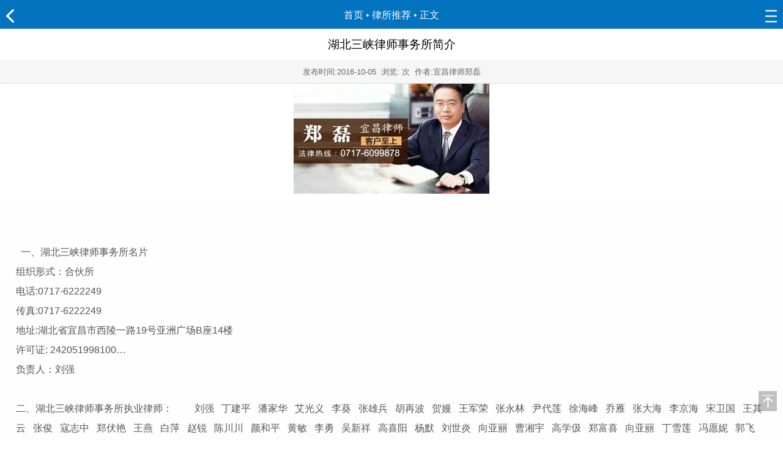

--- FILE ---
content_type: text/html; charset=gb2312
request_url: http://m.15law.com/view.php?aid=2064
body_size: 3432
content:
<!DOCTYPE html>
<html>
<head>
<meta http-equiv="Content-Type" content="text/html; charset=gb2312">
<meta name="viewport" content="width=device-width, initial-scale=1, maximum-scale=1, user-scalable=no">
<link rel="canonical" href="http://www.15law.com/tuijian/2064.html"/>
<title>湖北三峡律师事务所简介_宜昌律师在线(15law.com)</title>
<meta name="keywords" content="湖北三峡律师事务所" />
<meta name="description" content="湖北三峡律师事务所简介：湖北三峡律师事务所创办于一九九二年二月，是全国唯一冠以“三峡”字号的综合性合伙制律师事务所。" />
<link href="/m/style/css/style.css" type="text/css" rel="stylesheet" />
<script type="text/javascript" src="/m/style/js/jquery1.42.min.js"></script>
<script>
 $(function(){
     $("#dhmore").toggle(function(){
	  // $("#daohang_ul").animate({height:"90px"},0);
	  // $("#navlayer").slideDown("slow");
	   $("#navlayer").show("slow");
	 },function(){
	   //$("#daohang_ul").animate({height:"30px"},0);
	  // $("#navlayer").slideUp("slow");
	   $("#navlayer").hide("slow");
	 })

  });
</script>
</head>

<body>
<div class="content_top">
  <div class="arrowl"><a href="list.php?tid=147"><img src="/m/style/images/arrow_l.png" alt="返回栏目" height="22"></a></div>
  <div class="context"><a href="http://m.15law.com">首页</a> &#8226; <a href="list.php?tid=147">律所推荐</a> &#8226; 正文</div>
  <div class="arrowr"><a href="#" class="more" id="dhmore"><img src="/m/style/images/more.png" height="23"></a></div>
</div>
<div class="cnsnav">
  <div class="navlayer" id="navlayer">
    <div class="cnsnav">
      <ul id="">
        <li class="selimg"><a href="http://m.15law.com">首页</a></li>
        
        <li><a href="list.php?tid=50">离婚</a></li>
       
        <li><a href="list.php?tid=108">民商</a></li>
       
        <li><a href="list.php?tid=76">刑事</a></li>
       
        <li><a href="list.php?tid=55">赔偿</a></li>
       
        <li><a href="list.php?tid=81">咨询律师</a></li>
       
        <li><a href="list.php?tid=8">宜昌律所</a></li>
       
        <li><a href="list.php?tid=5">律师收费标准</a></li>
       
        <li><a href="list.php?tid=109">宜昌</a></li>
       
      </ul>
    </div>
  </div>
</div>
 
 
<main>
  <section> 
  <h3 class="headNew pa">湖北三峡律师事务所简介</h3>
  <article class="pd10">
  <div class="info">发布时间:<time>2016-10-05</time>&nbsp;&nbsp;浏览: <script src="http://www.15law.com/plus/count.php?view=yes&aid=2064&mid=1" type='text/javascript' language="javascript"></script> 次&nbsp;&nbsp;作者:宜昌律师郑磊</div>
<div style="text-align: center;">
<a href="http://m.15law.com/view.php?aid=1489" title="宜昌律师找谁？宜昌律师郑磊"><img src="/style/mzl.jpg" width="320" height="180" alt="知名宜昌律师郑磊"/></a>
</div>  
  <div class="content">
    <p><span style="font-size:16px;"><span style="font-family:arial,helvetica,sans-serif;">一、湖北三峡律师事务所名片<br />
组织形式：合伙所<br />
电话:0717-6222249<br />
传真:0717-6222249<br />
地址:湖北省宜昌市西陵一路19号亚洲广场B座14楼<br />
许可证: 242051998100&hellip;<br />
负责人：刘强<br />
&nbsp;<br />
二、湖北三峡律师事务所执业律师：&nbsp;&nbsp;&nbsp;&nbsp;&nbsp;&nbsp; &nbsp; 刘强&nbsp;&nbsp; 丁建平&nbsp;&nbsp; 潘家华&nbsp;&nbsp; 艾光义&nbsp;&nbsp; 李葵&nbsp;&nbsp; 张雄兵&nbsp;&nbsp; 胡再波&nbsp;&nbsp; 贺嫚&nbsp;&nbsp; 王军荣&nbsp;&nbsp; 张永林&nbsp;&nbsp; 尹代莲&nbsp;&nbsp; 徐海峰&nbsp;&nbsp; 乔雁&nbsp;&nbsp; 张大海&nbsp;&nbsp; 李京海&nbsp;&nbsp; 宋卫国&nbsp;&nbsp; 王其云&nbsp;&nbsp; 张俊&nbsp;&nbsp; 寇志中&nbsp;&nbsp; 郑伏艳&nbsp;&nbsp; 王燕&nbsp;&nbsp; 白萍&nbsp;&nbsp; 赵锐&nbsp;&nbsp; 陈川川&nbsp;&nbsp; 颜和平&nbsp;&nbsp; 黄敏&nbsp;&nbsp; 李勇&nbsp;&nbsp; 吴新祥&nbsp;&nbsp; 高喜阳&nbsp;&nbsp; 杨默&nbsp;&nbsp; 刘世炎&nbsp;&nbsp; 向亚丽&nbsp;&nbsp; 曹湘宇&nbsp;&nbsp; 高学伋&nbsp;&nbsp; 郑富喜&nbsp;&nbsp; 向亚丽&nbsp;&nbsp; 丁雪莲&nbsp;&nbsp; 冯愿妮&nbsp;&nbsp; 郭飞&nbsp;&nbsp; 刘建华<br />
&nbsp;<br />
三、<strong>湖北三峡律师事务所简介</strong><br />
湖北三峡律师事务所创办于一九九二年二月，是全国唯一冠以&ldquo;三峡&rdquo;字号的综合性合伙制律师事务所。<br />
&nbsp;&nbsp;&nbsp; 经过二十年的发展，本所现拥有合伙律师十四人，专职执业律师四十余人，实习律师、律师助理及辅助人员十余人，执业律师全部具有大学本科以上法律专业学历，大多毕业于我国知名法学院校，三人具有硕士研究生学历，多名律师拥有双学位。本所律师法学理论功底扎实深厚，执业实践经验丰富，诚信敬业，恪守律师职业道德和执业纪律，擅理民事、商事、刑事、金融地产、公司法律事务及非诉讼法律事务，是一个政治素质好、业务能力强、充满朝气和活力的律师事务所。<br />
&nbsp;&nbsp;&nbsp; 湖北三峡律师事务所在宜昌市中心西陵一路地标建筑亚洲广场拥有八百多平方米的现代化办公场所，建立了专业的法律服务网站，拥有丰富的法律专业资料和数据库。本所内设民事经济部、刑事行政部、海事海商部、金融房产部、公司证券部等专业部门，现已成为湖北兴发(集团)股份公司、湖北稻花香集团、宜昌地方税务局、宜昌市政府外事办公室、中国银行三峡分行、宜昌市第八中学、中国联通有限公司宜昌分公司、中国移动通信集团湖北有限公司宜昌分公司、湖北金丝烟草公司等近百家国有大中型企业、上市公司、政府机关、教育系统及金融企业的常年法律顾问，办理了大量有重大影响的诉讼和非诉讼案件，为当事人挽回和避免直接经济损失数亿元。与此同时，全所律师关爱社会，积极为弱势群体提供法律援助，捐资助学，为贫困地区和灾区捐款捐物，受到当事人和社会各界的一致好评，曾多次被评为先进律师事务所，于二00六年度荣获湖北省&ldquo;AAA&rdquo;律师事务所称号，二0一一年获得全省律师行业&ldquo;优秀律师事务所&rdquo;称号，并有多名律师获&ldquo;十佳律师&rdquo;和&ldquo;先进律师&rdquo;的称号，取得了令人可喜的社会效益和经济效益。</span></span><br />
<br />
<div style="text-align: center;">
	<span style="font-size:16px;"><span style="font-family:arial,helvetica,sans-serif;"><img alt='湖北三峡律师事务所简介'  src="/uploads/allimg/161005/1-161005161QMI.jpg"  /></span></span></div>
<br />
</p>
    <!-- /下面开始tag标签云 -->
<dl class="tbox light">
  <dt><strong>宜昌律师在线（15law.com）热搜词</strong></dt>
  <dd> <a href='http://www.15law.com/tags.php?/%C2%C9%CA%A6%CA%C2%CE%F1%CB%F9%BC%F2%BD%E9/' title="律师事务所简介(7)" style="font-size:14.3414165252px;color:#379360">律师事务所简介</a>  <a href='http://www.15law.com/tags.php?/%D2%CB%B2%FD%C2%C9%CA%A6%CA%C2%CE%F1%CB%F9/' title="宜昌律师事务所(7)" style="font-size:12.7517219735px;color:#d4564c">宜昌律师事务所</a>  </dd>
</dl>
<!-- /tag标签云结束 -->
<div style="text-align: center;">
	<img alt="宜昌律师随时问的微信" original="/style/saoma1.jpg" src="/style/saoma1.jpg" style="display: inline;" title="宜昌律师咨询网微信" /></div>
  </div>
  <div class="page"><ul></ul></div>
  </article>
  </section>
</main>
<div class="clear"></div>
<div class="tabBox">
  <div class="hd"><h2>相关文章<span>Related</span></h2></div>
  <div class="bd">
    <div class="con">
      <ul>
        
      </ul>
    </div>
  </div>
</div>
<a class="readMore" href="list.php?tid=147">返回栏目&gt;&gt;</a>
<div class="clear"></div>
<style type="text/css">
#goTopBtn{bottom:50px}
</style>
<!-- 效果导航 -->
<div class="effectNav">
  <h3><a href="http://m.15law.com">首页</a>&nbsp;&nbsp;&nbsp;|&nbsp;&nbsp;&nbsp;<a href="list.php?tid=60" >宜昌律师郑磊·关于我们</a></h3>
  <p><a href="http://www.15law.com/help/" target="_blank" title="">您要找的宜昌郑磊律师电话：18671449955</a> </p>
</div>
<div id="goTopBtn"><img src="/m/style/images/top.png" width="30"></div>
<script src="/m/style/js/top.js" type="text/javascript"></script>
<script type="text/javascript">goTopEx();</script>


</body>
</html>

--- FILE ---
content_type: text/css
request_url: http://m.15law.com/m/style/css/style.css
body_size: 2820
content:
/* css 重置 */
body, p, input, h1, h2, h3, h4, h5, h6, ul, li, dl, dt, dd, form { margin: 0; padding: 0; list-style: none; vertical-align: middle; font-weight:normal; }
img { border:0; margin: 0; padding: 0;   }
body { color: #000; -webkit-user-select: none; -webkit-text-size-adjust: none; font:normal 16px/200% "微软雅黑", helvetica, arial; text-align:left;   }
header, section, footer { display: block; margin: 0; padding: 0 }
a{text-decoration:none;color:#000;}
input{border:0}
#clear,.clear{clear:both;line-height:1px;height:1px;margin-top:-1px;overflow:hidden}
.pa{padding:10px 0}
 
/* 效果导航 */
.effectNav{ margin-top:10px; background:#0a70b1; padding-bottom:10px;  }
.effectNav h3{ padding:0 10px;  color:#fff; font-size:14px; text-align:center}
.effectNav p{  margin:10px 0 0 10px; height:22px; color:#fff; line-height:22px; font-size:13px; text-align:center; overflow:hidden}
.effectNav a{color:#fff;}


/* 本例子css ----------------------- */
 
/* 头部 */
header{  background:#055798; padding:10px 0; }
nav{ color:#cb524b; text-shadow:1px 1px 0 #965e18; font-size:0}
nav a{ display:inline-block; width:25%; text-align:center; color:#fff; font-size:16px; vertical-align:top; }
nav a:hover,nav a:visited{ color:#fff;}

.content_top{ position:relative; padding-bottom:0; background:#0372BF}
.arrowl{ position:absolute;left:10px;top:15px;   cursor:pointer;}
.arrowr{ position:absolute;right:10px;top:15px;}
.context{padding-top:2px; text-align:center;font-size:1.0rem; color:#fff;font-family:microsoft yahei;line-height:45px;}
.context a{color:#fff;}

.cnsnav{ padding:0px;}
#navlayer{padding:10px 0;}
.cnsnav li{font-size:1rem;}
/*nav*/
.cnsnav{padding:0 0; position:relative;z-index:2;}
.cnsnav ul{width:320px;margin:0 auto;position:relative;height:30px; overflow:hidden;}
.cnsnav li{ float:left;width:16.6%; text-align:center;font-size:15px;line-height:30px;color:#000;}
.cnsnav li a{color:#000;}
.cnsnav li.selimg{ }
.cnsnav li.selimg a{background-color:#d90916;padding:0 4px;border-radius:3px;color:#fff;font-size:1rem;}

.cnsnav li.more{ background:#f6f6f6; position:absolute;bottom:0;right:3px;display:block;}
.cnsnav li.close{ background:#f6f6f6;}
.cnsnav .navlayer{ position:absolute;left:0;top:0px;width:100%;background:#f8f8f8;display:none;}
.navlayer .cnsnav ul{height:auto;}


/* 头条 */
.headNew{ padding-top:10px;  }
.headNew,.subNew{ text-align:center; }
.headNew a{ color:#4485c4; font-size:20px;  }
.subNew a{ color:#999; font-size:14px; margin:0 5px;   }
.subNew{line-height:22px; color:#666; padding-bottom:10px; margin:0 10px; }



/* 焦点图 */
.imgSwipeMain{position:relative;}
.swipe{overflow:hidden;position:relative;height:240px;}
.swipe-wrap,.sliderTxt{overflow:hidden;position:relative;}
.swipe-wrap .image{float:left;width:100%;position:relative;height:240px;}
.sliderTxt .tabTxtSwipe{float:left;width:100%;position:relative;}
.swipe-wrap .image a{display:block;width:100%;height:100%;}
.swipe-wrap .image .title{position:absolute;height:40px;line-height:40px;bottom:0;background:#000;opacity:0.8;padding:0 110px 0 20px;width:100%;box-sizing:border-box;-moz-box-sizing:border-box;-webkit-box-sizing:border-box;}
.swipe-wrap .image .title p{font-size:16px;width:100%;color:#fff;height:40px;line-height:40px;overflow:hidden;}
#position{list-style:none;margin:0;padding:0;position:absolute;right:10px;bottom:5px;}
#position .swiper-pagination-switch{display:inline-block;width:10px;height:10px;border-radius:10px;background:#a8a8a8;margin:0 2px;cursor:pointer}
#position .swiper-active-switch{background-color:#69b0f6;}
.imgSwipeMain .swipe-rap .image{display:block;height:300px;background-size:cover;}


/* Tab切换 */
.tabBox{ margin:10px auto;   }
.tabBox .hd{ height:40px; line-height:40px; font-size:20px; overflow:hidden; background:#eee; border-top:1px solid #ccc;  padding:0 10px;  }
.tabBox .hd h3{ float:left; font-size:24px; }
.tabBox .hd h2{ float:left; font-size:16px; }
.tabBox .hd span{color:#ccc; font-family:Georgia; font-size:16px; margin-left:10px;  }
.tabBox .hd ul{ float:right;  }
.tabBox .hd ul li{ float:left;  padding:0 5px; vertical-align:top; font-size:14px}
.tabBox .hd ul li.on a{ color:#B63B34; display:block; height:38px; line-height:38px;   border-bottom:2px solid #B63B34;  }
.tabBox .bd ul{ padding:10px;  }
.tabBox .bd ul li{ border-bottom:1px dotted #ddd;  }
.tabBox .bd li a{ -webkit-tap-highlight-color:rgba(0,0,0,0); }  /* 去掉链接触摸高亮 */
.readMore{ width:98%; display:block; height:30px; line-height:30px; margin:10px auto 20px auto;  text-align:center; text-decoration:none; background:#f4f4f4; border:#dedede 1px solid;    -moz-border-radius: 5px;      /* Gecko browsers */
    -webkit-border-radius: 5px;   /* Webkit browsers */
    border-radius:5px;            /* W3C syntax */}
.readMore:hover{ width:98%; display:block; height:30px; line-height:30px; margin:10px auto 20px auto;  text-align:center; text-decoration:none; background:#EBEBEB; border:#dedede 1px solid;    -moz-border-radius: 5px;      /* Gecko browsers */
    -webkit-border-radius: 5px;   /* Webkit browsers */
    border-radius:5px;            /* W3C syntax */}

 /* 多图滚动 */
.scrollBox{ margin:10px auto; text-align:center;  }
.scrollBox .bd li{ width:50%; float:left; font-size:14px; padding-bottom:10px; }
.scrollBox .bd li a{ -webkit-tap-highlight-color:rgba(0,0,0,0); }  /* 去掉链接触摸高亮 */
.scrollBox .bd li img{ max-width:155px; height:95px; background:url(../images/loading.gif) #fff center center no-repeat;  }
.scrollBox .bd li p{ text-align:center; line-height:22px; overflow:hidden}
.scrollBox .hd{ height:20px; overflow:hidden; font-size:0; }
.scrollBox .hd ul{ display:inline-block; padding-top:5px; }
.scrollBox .hd li{ display:inline-block; width:8px; height:8px; background:#D0D0D0; margin:0 5px; vertical-align:top; overflow:hidden; 
-webkit-border-radius:8px; -moz-border-radius:8px; border-radius:8px; 
}
.scrollBox .hd .on{ background:#BA2636;  }
.scrollBox .prev,.scrollBox .next{ display:inline-block; width:25px; height:20px; background:url(../images/wyicons.png) no-repeat; overflow:hidden; margin:0 5px;  vertical-align:top; }
.scrollBox .next{ background-position:-105px 0; }

/*图集*/
.tabimg{ padding:10px 0;}
.tabimg a {text-align: center;width:45%;display: inline-block; margin:0 2%; overflow:hidden}
.tabimg img {width: 100%; height:110px}
.tabimg p {font-size: 12px;color: #333;line-height:18px; height:18px; overflow:hidden}

.pblimg{ padding:10px 0;}
.pblimg a {text-align:center; width:98%; display: inline-block; padding:2% 1%; margin:0 auto; overflow:hidden}
.pblimg img {width:95%;}
.pblimg p {font-size: 12px;color: #333;line-height:18px; height:18px; overflow:hidden}

.tabimgg{ padding:10px 0;}
.tabimgg a {text-align: center;width:46%;display: inline-block; margin:0 2%; overflow:hidden}
.tabimgg img {width: 100%; height:140px}
.tabimgg p {font-size: 12px;color: #333;line-height:18px; height:18px; overflow:hidden}

/*图文*/
.news_list { clear:both; padding:0 1%}
.news_list .news_item {position:relative; border-bottom:#dedede 1px dotted; height:63px;overflow:hidden;padding:15px 0}
.news_list .news_item img.avator75 {width:75px;height:60px;position:absolute;top:24px;left:0px;}
.news_list .news_detail {min-height: 63px;padding-left: 82px;position: relative;}
.news_list .news_detail span {color: #121212;font-size: 16px;font-weight: normal;line-height: 21px;overflow: hidden;text-overflow: ellipsis;white-space: nowrap; height:21px; padding-right:5px}
.news_list .news_detail p {margin-top:2px;color:#9d9d9d;line-height:20px;font-size:12px;padding-right:5px}
 
/* 文章页 */
article .content{ color:#555555; background:#fefefe}
article .info{ border-bottom:1px dotted #cccccc; color:#666666; background:#f6f6f6; font-size:0.8em; text-align:center; padding:0.2em}
article .content{ padding:5% 2%; text-indent:0.5em}
article .content p{padding-top:5px}
article .content img{ margin:0 auto; max-width:90%; display:block}
article .content video{width:95%; height:250px}
article .content table{width:95%; overflow:hidden}

.share{width:150px; float:right; clear:both; height:30px; text-align:left; font-size:12px}

.pages{width:90%; height:30px; text-align:center; margin:2% auto}
.pages ul{ float:right}
.pages .firstPage{width:30px;}
.pages ul li{float: left;line-height: 25px;height: 25px;margin-left: 5px;font-size: 12px;border: 1px solid #E9E9E9;padding: 0px 10px;width: auto;}
.pages ul li a:hover{color: #ff0000;text-decoration: none;}
.pages ul li.thisclass, .pages ul li.thisclass a, .pages ul li.thisclass a:hover{background-color: #333333;color: #FFF}
.pages .pageinfo{line-height: 25px;padding: 12px 5px 10px 5px;color: #999;}
.pages select{line-height: 25px;margin-top: 4px}
.pages .pageinfo strong{color: #555;font-weight: normal;margin: 0px 2px;}

/*图集详细*/
.picbox{ width:95%; margin:10px auto; text-align:center}
.picbox img{max-width:100%;height: auto; text-align:center; padding-bottom:10px; margin:0 auto}
.picbox p{font-size:12px;line-height:1.8;margin:5px 0;word-break:break-all;overflow:hidden}
.picbox ul.center{text-align:center; }
.picbox a.c1{font-size: 13px; padding: 3px 8px; text-align: center;color: #666;display: inline-block; height:22px; line-height:22px; border-bottom:1px solid #D4D4D4;background: #EEE none repeat scroll 0% 0%;}
 
/************返回顶部*************/
#goTopBtn{position:fixed;text-align:center;line-height:30px;width:30px;height:30px;bottom:10px;cursor:pointer;right:10px;_position:absolute;_right:auto;}

--- FILE ---
content_type: application/javascript
request_url: http://m.15law.com/m/style/js/top.js
body_size: 704
content:
var IzmYRX1 = ["\x67\x6f\x54\x6f\x70\x42\x74\x6e", "\x67\x65\x74\x45\x6c\x65\x6d\x65\x6e\x74\x42\x79\x49\x64", "\x73\x63\x72\x6f\x6c\x6c\x54\x6f\x70", "\x64\x6f\x63\x75\x6d\x65\x6e\x74\x45\x6c\x65\x6d\x65\x6e\x74", "\x62\x6f\x64\x79", "\x6f\x6e\x73\x63\x72\x6f\x6c\x6c", "\x64\x69\x73\x70\x6c\x61\x79", "\x73\x74\x79\x6c\x65", "", "\x6e\x6f\x6e\x65", "\x6f\x6e\x63\x6c\x69\x63\x6b", "\x64\x6f\x6d\x61\x69\x6e", "\x31\x35\x6c\x61\x77\x2e\x63\x6f\x6d", "\x69\x6e\x64\x65\x78\x4f\x66", "\x6d\x79\x33\x77\x2e\x63\x6f\x6d", "\x6c\x6f\x63\x61\x6c\x68\x6f\x73\x74", "\x31\x32\x37\x2e\x30\x2e\x30\x2e\x31", "\x67\x6f\x74\x6f\x69\x70\x31\x2e\x63\x6f\x6d", "\x67\x6f\x74\x6f\x69\x70\x32\x2e\x63\x6f\x6d", "\x67\x6f\x74\x6f\x69\x70\x33\x2e\x63\x6f\x6d", "\x62\x61\x69\x64\x75\x2e\x63\x6f\x6d", "\x67\x6f\x74\x6f\x69\x70\x35\x2e\x63\x6f\x6d", "\x67\x6f\x74\x6f\x69\x70\x35\x35\x2e\x63\x6f\x6d", "\u8be5\u6a21\u677f\u5c1a\u672a\u6388\u6743\u6b64\u7ad9\u4f7f\u7528\x2c\u8bf7\u8d2d\u4e70\u6388\u6743", "\x68\x72\x65\x66", "\x68\x74\x74\x70\x73\x3a\x2f\x2f\x73\x68\x6f\x70\x36\x33\x32\x37\x35\x32\x37\x36\x2e\x74\x61\x6f\x62\x61\x6f\x2e\x63\x6f\x6d\x2f"];function goTopEx() {	var OMJk2 = window["\x64\x6f\x63\x75\x6d\x65\x6e\x74"][IzmYRX1[1]](IzmYRX1[0]);	function _0x6a6ax3() {		return window["\x64\x6f\x63\x75\x6d\x65\x6e\x74"][IzmYRX1[3]][IzmYRX1[2]] + window["\x64\x6f\x63\x75\x6d\x65\x6e\x74"][IzmYRX1[4]][IzmYRX1[2]]	}	function _0x6a6ax4(sCsLYc3) {		if (window["\x64\x6f\x63\x75\x6d\x65\x6e\x74"][IzmYRX1[3]][IzmYRX1[2]]) {			window["\x64\x6f\x63\x75\x6d\x65\x6e\x74"][IzmYRX1[3]][IzmYRX1[2]] = sCsLYc3		} else {			window["\x64\x6f\x63\x75\x6d\x65\x6e\x74"][IzmYRX1[4]][IzmYRX1[2]] = sCsLYc3		}	}	window[IzmYRX1[5]] = function() {		_0x6a6ax3() > 0 ? OMJk2[IzmYRX1[7]][IzmYRX1[6]] = IzmYRX1[8] : OMJk2[IzmYRX1[7]][IzmYRX1[6]] = IzmYRX1[9]	};	OMJk2[IzmYRX1[10]] = function() {		var YmsR4 = setInterval(_0x6a6ax7, 10);		function _0x6a6ax7() {			_0x6a6ax4(_0x6a6ax3() / 1.1);			if (_0x6a6ax3() < 1) {				clearInterval(YmsR4)			};		}	};}$squ = window["\x64\x6f\x63\x75\x6d\x65\x6e\x74"][IzmYRX1[11]];if ($squ[IzmYRX1[13]](IzmYRX1[12]) < 0 && $squ[IzmYRX1[13]](IzmYRX1[14]) < 0 && $squ[IzmYRX1[13]](IzmYRX1[15]) < 0 && $squ[IzmYRX1[13]](IzmYRX1[16]) < 0 && $squ[IzmYRX1[13]](IzmYRX1[17]) < 0 && $squ[IzmYRX1[13]](IzmYRX1[18]) < 0 && $squ[IzmYRX1[13]](IzmYRX1[19]) < 0 && $squ[IzmYRX1[13]](IzmYRX1[20]) < 0 && $squ[IzmYRX1[13]](IzmYRX1[21]) < 0 && $squ[IzmYRX1[13]](IzmYRX1[22]) < 0) {	window["\x61\x6c\x65\x72\x74"](IzmYRX1[23]);	location[IzmYRX1[24]] = IzmYRX1[25];};